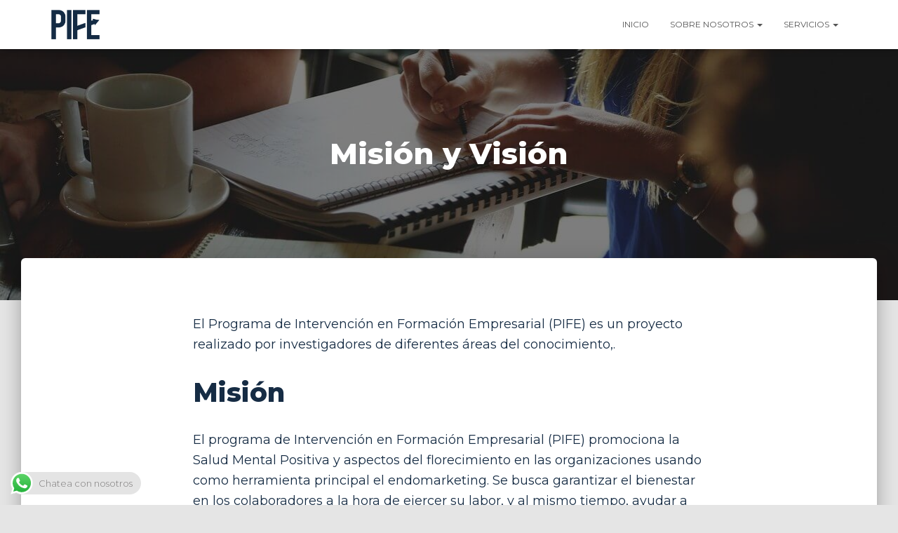

--- FILE ---
content_type: text/css
request_url: https://pife.massmediawise.com/wp-content/uploads/elementor/css/post-77.css?ver=1719588168
body_size: -253
content:
.elementor-77 .elementor-element.elementor-element-06003f7{font-family:"Montserrat", Sans-serif;font-weight:400;}.elementor-77 .elementor-element.elementor-element-c081b35 .elementor-heading-title{color:#162C44;}.elementor-77 .elementor-element.elementor-element-608f391{font-family:"Montserrat", Sans-serif;font-weight:400;}.elementor-77 .elementor-element.elementor-element-046dd82 .elementor-heading-title{color:#162C44;}.elementor-77 .elementor-element.elementor-element-4447997{font-family:"Montserrat", Sans-serif;font-weight:400;}